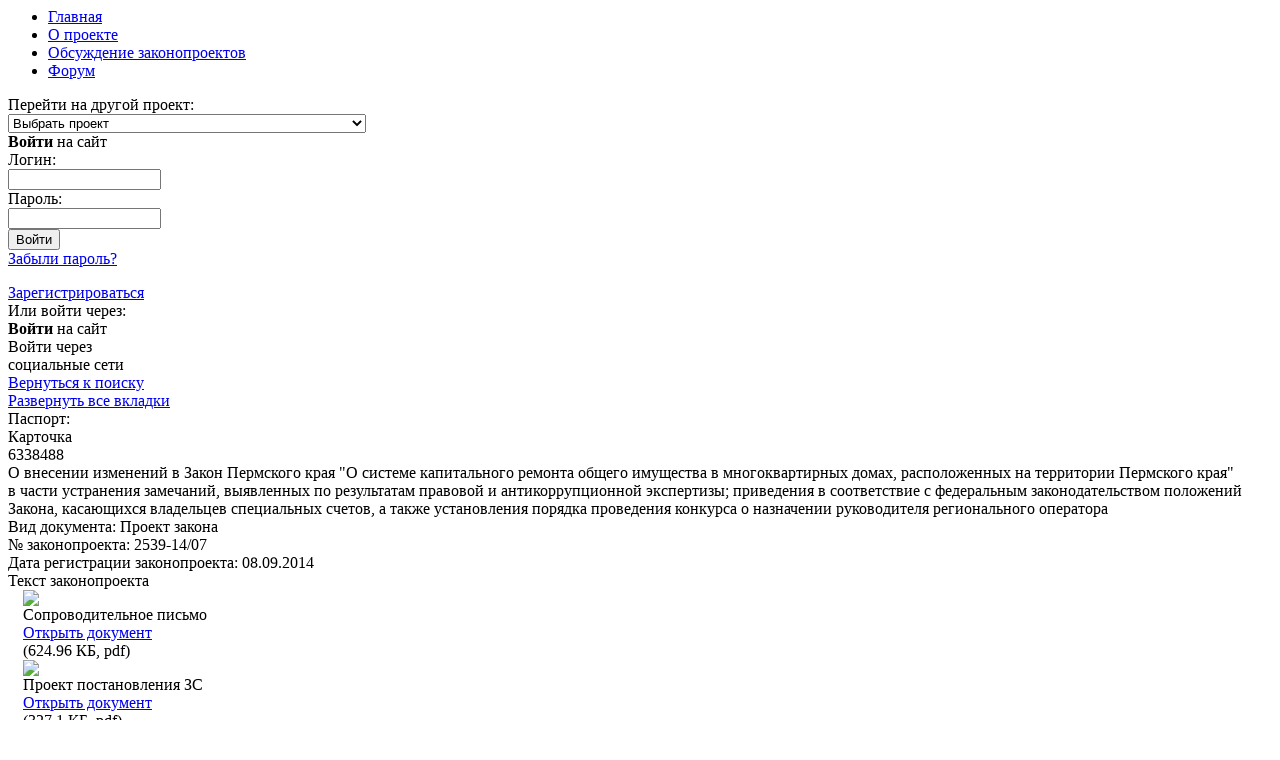

--- FILE ---
content_type: text/html; charset=windows-1251
request_url: https://zakon.zsperm.ru/?ELEMENT_ID=1607
body_size: 6929
content:

<html>
<head>
<!--[if IE 7]><html class="ie7" lang="ru"> <![endif]-->
<meta http-equiv="Content-Type" content="text/html; charset=windows-1251" />
<meta name="robots" content="index, follow" />
<meta name="keywords" content="Законотворчество" />
<meta name="description" content="Законотворчество" />
<link href="/bitrix/cache/css/s1/main/page_a9904ffed20343b68a17aaad01030451/page_a9904ffed20343b68a17aaad01030451_v1.css?1722241194389" type="text/css"  rel="stylesheet" />
<link href="/bitrix/cache/css/s1/main/template_1ddaec36a92ca446dbf1558744eb2e74/template_1ddaec36a92ca446dbf1558744eb2e74_v1.css?17222411942111" type="text/css"  data-template-style="true" rel="stylesheet" />
<script type="text/javascript">if (Intl && Intl.DateTimeFormat) document.cookie="BITRIX_SM_TZ="+Intl.DateTimeFormat().resolvedOptions().timeZone+"; path=/; expires=Fri, 01 Jan 2027 00:00:00 +0500";</script>



<script type="text/javascript">var _ba = _ba || []; _ba.push(["aid", "8768708252a331917e9b821f53469427"]); _ba.push(["host", "zakon.zsperm.ru"]); (function() {var ba = document.createElement("script"); ba.type = "text/javascript"; ba.async = true;ba.src = (document.location.protocol == "https:" ? "https://" : "http://") + "bitrix.info/ba.js";var s = document.getElementsByTagName("script")[0];s.parentNode.insertBefore(ba, s);})();</script>


<title>О внесении изменений в Закон Пермского края &quot;О системе капитального ремонта общего имущества в многоквартирных домах, расположенных на территории Пермского края&quot;</title>
<meta http-equiv="X-UA-Compatible" content="IE=edge,chrome=1"/>
<link rel="shortcut icon" type="image/ico" href="/favicon.ico?=v2">
<script type="text/javascript" src="/js/jquery-1.8.2.min.js"></script>
<link href="/css/style2.css" type="text/css" rel="stylesheet">
<script type="text/javascript">
$(document).ready(function() {
var ua = navigator.userAgent.toLowerCase();
var isOpera = (ua.indexOf('opera')  > -1);
var isIE = (!isOpera && ua.indexOf('msie') > -1);

function getDocumentHeight() {
  return Math.max(document.compatMode != 'CSS1Compat' ? document.body.scrollHeight : document.documentElement.scrollHeight, getViewportHeight());
}
function getViewportHeight() {
  return ((document.compatMode || isIE) && !isOpera) ? (document.compatMode == 'CSS1Compat') ? document.documentElement.clientHeight : document.body.clientHeight : (document.parentWindow || document.defaultView).innerHeight;
}
	var docvheight = getViewportHeight();
	var kartochkacontentheight = $('#kartochkacontent').height() + parseInt($('#kartochkacontent').css('padding-top')) + parseInt($('#kartochkacontent').css('padding-bottom'));
	var bodyheight = $('.wrapper').height();
	if (docvheight >= bodyheight){
		$('#dopspace').height(docvheight - bodyheight-2);
	}
	$(window).resize(function(){
		docvheight = getViewportHeight();
		$('#dopspace').stop(true,false);
		if ($('#kartochkacontent').css('display') == 'none'){
			$('#dopspace').animate({height:docvheight + kartochkacontentheight - bodyheight-2},200);
		}
		else{
			$('#dopspace').animate({height:docvheight - bodyheight-2},200);
		}
	});
	$('#kartochkatab').click(function(){
		
		if ($('#kartochkacontent').css('display') == 'none'){
			$('#dopspace').height($('#dopspace').height() - kartochkacontentheight);
		}
		else{
			$('#dopspace').height($('#dopspace').height() + kartochkacontentheight);
		}
	});
});
</script>
<script type="text/javascript">
var blockmass = new Array();
var updateheight = 'N';
function halffixelement(ident,scrolling){
	if (typeof blockmass[ident] !== "undefined"){
		if (updateheight == 'Y'){
			blockmass[ident] = new Array();
			var element = $(ident);
			$(element).css('position','').css('top','').css('margin-left','');
			var wrappelement = $(element).parent();
			var eltopoffset = $(element).offset().top;
			blockmass[ident]['eltopoffset'] = eltopoffset;
			var elleftoffset = $(element).offset().left;
			var wraptopoffset = $(wrappelement).offset().top;
			var wrapleftoffset = $(wrappelement).offset().left;
			var elmleft = elleftoffset - wrapleftoffset;
			blockmass[ident]['elmleft'] = elmleft;
			var elheight = $(element).height();
			blockmass[ident]['elheight'] = elheight;
			if ($(wrappelement).css('display') != 'inline-block'){
				var oldcssdisplay = $(wrappelement).css('display');
				$(wrappelement).css('display','inline-block');
				var wrapbotoffset = $(wrappelement).height() + wraptopoffset;
				$(wrappelement).css('display',oldcssdisplay);
			}
			else{
				var wrapbotoffset = $(wrappelement).height() + wraptopoffset;
			}
			blockmass[ident]['wrapbotoffset'] = wrapbotoffset;
			updateheight = 'N';
		}
		else{
			var wrapbotoffset = blockmass[ident]['wrapbotoffset'];
			var element = $(ident);
			var eltopoffset = blockmass[ident]['eltopoffset'];
			var elheight = blockmass[ident]['elheight'];
			var elmleft = blockmass[ident]['elmleft'];
		}
	}
	else{
		blockmass[ident] = new Array();
		var element = $(ident);
		var wrappelement = $(element).parent();
		var eltopoffset = $(element).offset().top;
		blockmass[ident]['eltopoffset'] = eltopoffset;
		var elleftoffset = $(element).offset().left;
		var wraptopoffset = $(wrappelement).offset().top;
		var wrapleftoffset = $(wrappelement).offset().left;
		var elmleft = elleftoffset - wrapleftoffset;
		blockmass[ident]['elmleft'] = elmleft;
		var elheight = $(element).height();
		blockmass[ident]['elheight'] = elheight;
		if ($(wrappelement).css('display') != 'inline-block'){
			var oldcssdisplay = $(wrappelement).css('display');
			$(wrappelement).css('display','inline-block');
			var wrapbotoffset = $(wrappelement).height() + wraptopoffset;
			$(wrappelement).css('display',oldcssdisplay);
		}
		else{
			var wrapbotoffset = $(wrappelement).height() + wraptopoffset;
		}
		blockmass[ident]['wrapbotoffset'] = wrapbotoffset;
	}

		if (scrolling >= eltopoffset){
			if (scrolling+elheight <= wrapbotoffset){
				$(element).css('position','fixed').css('top','0').css('margin-left',elmleft + 'px');
			}
			else{
				var totop = wrapbotoffset - elheight - scrolling;
				$(element).css('position','fixed').css('top',totop + 'px').css('margin-left',elmleft + 'px');
			}
		}
		else{
			$(element).css('position','').css('top','').css('margin-left','');
		}
}
</script>
<script type="text/javascript">
$(document).ready(function(){
	if ($('#fixedblock').height() < $('.content').height()){
		$(window).scroll(function(){
			var scrolling = $(this).scrollTop();
			halffixelement('#fixedblock', scrolling);
		});
		$(window).resize(function(){
				updateheight = 'Y';
				var scrolling = $(this).scrollTop();
				halffixelement('#fixedblock', scrolling);
		});
	}
});
</script>
<script>
// Для таблиц
$(document).ready(function() {
var nowrowspan = 0;
	$("table.svertikalnimzagolovkom").find("tr").each(function() {
		if ($(this).find("td:first").attr('rowspan') > 0){
			nowrowspan = $(this).find("td:first").attr('rowspan') - 1;
			$(this).find("td:first").addClass('svertikalnimzagolovkomtd');
		}
		else{
			if(nowrowspan > 0){
				nowrowspan = nowrowspan-1;
			}
			else{
				$(this).find("td:first").addClass('svertikalnimzagolovkomtd');
			}
		}
	});
});
</script>	
</head>
<body>
<div class="wrapper">
	
	<div class="header">
		<div class="logo-wrapper">
			<div class="menu-top">
				<ul class="zakontopmenu">

			<li><a href="/"><div class="menuhomeimg"></div><div class="menuhometext">Главная</div></a></li>
		
			<li><a href="/about/">О проекте</a></li>
		
			<li><a href="/discuss/">Обсуждение законопроектов</a></li>
		
			<li><a href="/forum/">Форум</a></li>
		

</ul>
			</div>
			<div class="project-block">
				<div class="project-blocktext">Перейти на другой проект:</div>
				<div class="project-blockselect">
					<select id="project-select" onchange="window.open(this.options[this.selectedIndex].value);">
                <option value="">Выбрать проект</option>
                <option value="https://zsperm.ru/">Законодательное Собрание Пермского края</option>
                                <option value="https://pk.zsperm.ru/">Премии и конкурсы</option>
                <option value="http://mp.zsperm.ru/">Молодежный парламент</option>
                <!--<option value="http://urok.zsperm.ru">Парламентский урок</option>-->
                <option value="http://msu.zsperm.ru/">Взаимодействие с органами местного самоуправления</option>
<option value="http://contact.zsperm.ru/">Обращения граждан</option>
              </select>
				</div>
			</div>
									<a href="/"><div class="logo"></div></a>
						<div class="logo-title"></div>
			<div class="header-bg"></div>
			<div class="login-block">

<div class="zakon-auth-form">
		<div class="popupauth" >
	
		<div class="popupauthwrapp">
			<div class="popupauthclose"></div>
			<div class="popupauthtitle"><strong>Войти</strong> на сайт</div>
			<div class="popupauthform">

							<form name="system_auth_form6zOYVN" method="post" target="_top" action="/?login=yes&amp;ELEMENT_ID=1607">
									<input type="hidden" name="backurl" value="/?ELEMENT_ID=1607" />
													<input type="hidden" name="AUTH_FORM" value="Y" />
					<input type="hidden" name="TYPE" value="AUTH" />
					<div class="popupauthtext">Логин:</div>
					<div class="popupauthlogin"><input type="text" name="USER_LOGIN" maxlength="50" value="" size="17" /></div>
					<div class="popupauthtext">Пароль:</div>
					<div class="popupauthpassword"><input type="password" name="USER_PASSWORD" maxlength="50" size="17" /></div>
					<div class="popupauthsubmit"><input type="submit" name="Login" value="Войти" /></div>
					<div class="popupauthforgotpassword"><noindex><a href="/auth/?forgot_password=yes&amp;forgot_password=yes&amp;backurl=%2F%3FELEMENT_ID%3D1607" rel="nofollow">Забыли пароль?</a></noindex></div>
				</form>
			</div>
			<div class="popupauthseparator"></div>
			<div class="popupauthsocauth">
				<div class="popupauthregister"><noindex><a href="/auth/?register=yes&amp;register=yes&amp;backurl=%2F%3FELEMENT_ID%3D1607" rel="nofollow">Зарегистрироваться</a></noindex></div>
				<div class="popupauthsocauthtitle">Или войти через:</div>
				<div class="popupauthsocauthblock">
					



    <script src="http://ulogin.ru/js/ulogin.js"></script><div id="uLogin1" x-ulogin-params="display=panel&fields=first_name,last_name,nickname,city,photo,photo_big,bdate,sex,email,network&providers=vkontakte,facebook,twitter&hidden=&redirect_uri=http%3A%2F%2Fzakon.zsperm.ru%2F%3FELEMENT_ID%3D1607"></div>
				</div>
			</div>
		</div>
	</div>
	<div class="authblock" >
		<div class="authblocktitleimg"></div><div class="authblocktitle"><strong>Войти</strong> на сайт</div>
		<div class="authblocksoctitle"><div class="authblocksoctitletext">Войти через</div><div class="authblocksoctitletext">социальные сети</div></div>
	</div>
	</div>
<script type="text/javascript">
$(document).ready(function(){
	$('.popupauthclose').click(function(){
		$('.popupauth').hide();
		$('.authblock').show();
	});
	$('.authblocktitle').click(function(){
		$('.popupauth').show();
		$('.authblock').hide();
	});
	$('.authblocksoctitle').click(function(){
		$('.popupauth').show();
		$('.authblock').hide();
	});
});
</script></div>
		</div>
	</div>
	<div class="fullcontentwrapper">	

	<script type="text/javascript">
$(document).ready(function(){
	$('.detaillibrarylink').click(function(){
		var thislibraryupd = $(this);
		$.ajax({
			type: "GET",
			url: "/personal/libraryupdate.php",
			data: $(thislibraryupd).find('a').attr('href'),
			beforeSend: function(){
				$(thislibraryupd).find('a').html('Обработка...');
			},
			success: function(msg){
				$(thislibraryupd).html(msg);
			}
		});
		return false;
	});
			$('.detaillibrarylink_').html('<a href="ID=&DEL=Y">Удалить из моей библиотеки</a>');
	});
</script>
<div class="nodisplayerrors">
<script type="text/javascript">
$(document).ready(function(){
  $('.zakontab').click(function(){
		$(this).find('.zakontabimg').toggleClass('opentab');
		$(this).next().toggle();
		updateheight = 'Y';
  });
  $('.openalltabs').click(function(){
	updateheight = 'Y';
	if ($('.openalltabs').hasClass('closealltabs')){
		$('.zakontab').each(function(){
			$(this).find('.zakontabimg').removeClass('opentab');
			$(this).next().hide();
		});
		$('.openalltabs').html('<a href="#">Развернуть все вкладки</a>');
		$('#kartochkatab').find('.zakontabimg').addClass('opentab');
		$('#kartochkatab').next().show();
		$('.openalltabs').removeClass('closealltabs');
	}
	else{
		$('.zakontab').each(function(){
			$(this).find('.zakontabimg').addClass('opentab');
			$(this).next().show();
		});
		$('.openalltabs').addClass('closealltabs');
		$('.openalltabs').html('<a href="#">Свернуть вкладки</a>');
	}
	return false;
  });
});
</script>
<div class="rightblock" id="fixedblock">
	<div class="rightblocklinks">
		<div class="rightblocklinkfirst"><a href="/">Вернуться к поиску</a></div>
				<div class="rightblocklink openalltabs"><a href="#">Развернуть все вкладки</a></div>
	</div>
</div>
<div class="content">
<div class="wpappcontent">
<div class="zakonheadtitle">Паспорт:</div>
	

	<div id="kartochkatab" class="zakontab">
		<div class="zakontabname">Карточка</div>
		<div class="zakontabimg opentab"></div>
	</div>
	<div id="kartochkacontent" class="zakoncontent" style="display: block;">
		<div class="zakoncontentnumber">6338488</div>		<div class="zakoncontentname">О внесении изменений в Закон Пермского края &quot;О системе капитального ремонта общего имущества в многоквартирных домах, расположенных на территории Пермского края&quot;</div>		<div class="zakoncontentfieldkartochka">
			<div class="zakoncontentannotacia">в части устранения замечаний, выявленных по результатам правовой 
и антикоррупционной экспертизы; приведения в соответствие с федеральным законодательством положений Закона, касающихся владельцев специальных счетов, а также  установления порядка проведения конкурса о назначении руководителя регионального оператора</div>			<div class="zakoncontentfieldblock">
				<span class="zakoncontentfieldtitle">Вид документа:</span>
				<span class="zakoncontentfieldvalue">Проект закона</span>			</div>
											<div class="zakoncontentfieldblock">
																		<div class="zakoncontentfield">
							<span class="zakoncontentfieldtitle">№ законопроекта:</span>
							<span class="zakoncontentfieldvalue">2539-14/07</span>						</div>
																		<div class="zakoncontentfield">
							<span class="zakoncontentfieldtitle">Дата регистрации законопроекта:</span>
							<span class="zakoncontentfieldvalue">08.09.2014</span>						</div>
											
				</div>
														<div class="zakoncontentfieldfilename">Текст законопроекта</div>
																	<div class="zakoncontentfieldblock" style="padding-left: 15px;box-sizing: border-box;">
							<div class="zakoncontentfieldfileimg"><a target="_blank" href="http://zakon.zsperm.ru/data/docs/2014/6338488/289483.pdf"><img src="/images/pdf.png"/></a></div>
							<div class="zakoncontentfieldfileblock">
								<div class="zakoncontentfieldfilename">Сопроводительное письмо</div>
								<div class="zakoncontentfieldfileinfo">
									<div class="zakoncontentfieldfileinfolink"><a target="_blank" href="http://zakon.zsperm.ru/data/docs/2014/6338488/289483.pdf">Открыть документ</a></div>
									<div class="zakoncontentfieldfileinfoex">(624.96 КБ, pdf)</div>
								</div>
							</div>
						</div>
																	<div class="zakoncontentfieldblock" style="padding-left: 15px;box-sizing: border-box;">
							<div class="zakoncontentfieldfileimg"><a target="_blank" href="http://zakon.zsperm.ru/data/docs/2014/6338488/289482.pdf"><img src="/images/pdf.png"/></a></div>
							<div class="zakoncontentfieldfileblock">
								<div class="zakoncontentfieldfilename">Проект постановления ЗС</div>
								<div class="zakoncontentfieldfileinfo">
									<div class="zakoncontentfieldfileinfolink"><a target="_blank" href="http://zakon.zsperm.ru/data/docs/2014/6338488/289482.pdf">Открыть документ</a></div>
									<div class="zakoncontentfieldfileinfoex">(327.1 КБ, pdf)</div>
								</div>
							</div>
						</div>
																	<div class="zakoncontentfieldblock" style="padding-left: 15px;box-sizing: border-box;">
							<div class="zakoncontentfieldfileimg"><a target="_blank" href="http://zakon.zsperm.ru/data/docs/2014/6338488/289481.pdf"><img src="/images/pdf.png"/></a></div>
							<div class="zakoncontentfieldfileblock">
								<div class="zakoncontentfieldfilename">Проект закона</div>
								<div class="zakoncontentfieldfileinfo">
									<div class="zakoncontentfieldfileinfolink"><a target="_blank" href="http://zakon.zsperm.ru/data/docs/2014/6338488/289481.pdf">Открыть документ</a></div>
									<div class="zakoncontentfieldfileinfoex">(1.16 МБ, pdf)</div>
								</div>
							</div>
						</div>
																	<div class="zakoncontentfieldblock" style="padding-left: 15px;box-sizing: border-box;">
							<div class="zakoncontentfieldfileimg"><a target="_blank" href="http://zakon.zsperm.ru/data/docs/2014/6338488/289480.pdf"><img src="/images/pdf.png"/></a></div>
							<div class="zakoncontentfieldfileblock">
								<div class="zakoncontentfieldfilename">Пояснительная записка</div>
								<div class="zakoncontentfieldfileinfo">
									<div class="zakoncontentfieldfileinfolink"><a target="_blank" href="http://zakon.zsperm.ru/data/docs/2014/6338488/289480.pdf">Открыть документ</a></div>
									<div class="zakoncontentfieldfileinfoex">(445.93 КБ, pdf)</div>
								</div>
							</div>
						</div>
																	<div class="zakoncontentfieldblock" style="padding-left: 15px;box-sizing: border-box;">
							<div class="zakoncontentfieldfileimg"><a target="_blank" href="http://zakon.zsperm.ru/data/docs/2014/6338488/289484.pdf"><img src="/images/pdf.png"/></a></div>
							<div class="zakoncontentfieldfileblock">
								<div class="zakoncontentfieldfilename">Финансово-экономическое обоснование</div>
								<div class="zakoncontentfieldfileinfo">
									<div class="zakoncontentfieldfileinfolink"><a target="_blank" href="http://zakon.zsperm.ru/data/docs/2014/6338488/289484.pdf">Открыть документ</a></div>
									<div class="zakoncontentfieldfileinfoex">(197.47 КБ, pdf)</div>
								</div>
							</div>
						</div>
																	<div class="zakoncontentfieldblock" style="padding-left: 15px;box-sizing: border-box;">
							<div class="zakoncontentfieldfileimg"><a target="_blank" href="http://zakon.zsperm.ru/data/docs/2014/6338488/289479.pdf"><img src="/images/pdf.png"/></a></div>
							<div class="zakoncontentfieldfileblock">
								<div class="zakoncontentfieldfilename">Перечень законов, изменяемых данным законом</div>
								<div class="zakoncontentfieldfileinfo">
									<div class="zakoncontentfieldfileinfolink"><a target="_blank" href="http://zakon.zsperm.ru/data/docs/2014/6338488/289479.pdf">Открыть документ</a></div>
									<div class="zakoncontentfieldfileinfoex">(252.18 КБ, pdf)</div>
								</div>
							</div>
						</div>
																	<div class="zakoncontentfieldblock" style="padding-left: 15px;box-sizing: border-box;">
							<div class="zakoncontentfieldfileimg"><a target="_blank" href="http://zakon.zsperm.ru/data/docs/2014/6338488/289478.pdf"><img src="/images/pdf.png"/></a></div>
							<div class="zakoncontentfieldfileblock">
								<div class="zakoncontentfieldfilename">Копия сопроводительного письма о направлении на согласование в ОМСУ</div>
								<div class="zakoncontentfieldfileinfo">
									<div class="zakoncontentfieldfileinfolink"><a target="_blank" href="http://zakon.zsperm.ru/data/docs/2014/6338488/289478.pdf">Открыть документ</a></div>
									<div class="zakoncontentfieldfileinfoex">(34.79 КБ, pdf)</div>
								</div>
							</div>
						</div>
															
						
				<div class="zakoncontentfieldblock">
												
												<div class="zakoncontentfield">
							<span class="zakoncontentfieldtitle">№ закона:</span>
							<span class="zakoncontentfieldvalue">387-ПК</span>						</div>
																		<div class="zakoncontentfield">
							<span class="zakoncontentfieldtitle">Дата регистрации закона:</span>
							<span class="zakoncontentfieldvalue">06.11.2014</span>						</div>
										</div>
																			<div class="zakoncontentfieldblock">
						<div class="zakoncontentfieldfileimg"><a target="_blank" href="http://zakon.zsperm.ru/data/docs/2014/6338488/340399.pdf"><img src="/images/pdf.png"/></a></div>
						<div class="zakoncontentfieldfileblock">
							<div class="zakoncontentfieldfilename">Текст закона</div>
							<div class="zakoncontentfieldfileinfo">
								<div class="zakoncontentfieldfileinfolink"><a target="_blank" href="http://zakon.zsperm.ru/data/docs/2014/6338488/340399.pdf">Открыть документ</a></div>
								<div class="zakoncontentfieldfileinfoex">(251.29 КБ, pdf)</div>
							</div>
						</div>
					</div>
																						<div class="zakoncontentfieldblock">
					<span class="zakoncontentfieldtitle">Субъект права законодательной инициативы:</span>
					<span class="zakoncontentfieldvalue">Губернатор Пермского края</span>				</div>
										<div class="zakoncontentfieldblock">
					<span class="zakoncontentfieldtitle">Головной комитет:</span>
					<span class="zakoncontentfieldvalue">Комитет по развитию инфраструктуры</span>				</div>
							<div class="zakoncontentfieldblock">
					<span class="zakoncontentfieldtitle">Состояние:</span>
					<span class="zakoncontentfieldvalue">II чтение</span>				</div>
							<div class="zakoncontentfieldblock">
					<span class="zakoncontentfieldtitle">Ключевые слова и связанные понятия:</span>
					<span class="zakoncontentfieldvalue">
																		<a href="/?Name=Капитальный ремонт&set_filter=Y">Капитальный ремонт</a>
													, <a href="/?Name=Многоквартирный дом&set_filter=Y">Многоквартирный дом</a>
											</span>				</div>
								</div>
	</div>
	<div id="dopinfotab" class="zakontab">
		<div class="zakontabname">Дополнительная информация</div>
		<div class="zakontabimg"></div>
	</div>
	<div id="dopinfocontent" class="zakoncontent">
												<div class="zakoncontentfieldblock">
				<div class="zakoncontentfieldblocktitle">Законы, изменяемые данным законом</div>
				<div class="zakoncontentfieldblockcontent">
											<div class="zakoncontentfieldblockcontentwpapp">
							<div class="zakoncontentfieldfileimg"><a target="_blank" href="http://zakon.zsperm.ru/data/passports/6115804.xml"><img src="/images/notext.png"/></a></div>
							<div class="zakoncontentfieldfileblock">
								<div class="zakoncontentfieldfilename">О системе капитального ремонта общего имущества в многоквартирных домах, расположенных на территории Пермского края</div>								<div class="zakoncontentfieldfileinfo">
									<div class="zakoncontentfieldfileinfodate">11.03.2014</div>									<div class="zakoncontentfieldfileinfonumber">№ 304-ПК</div>									<div class="zakoncontentfieldfileinfolink"><a target="_blank" href="/?ELEMENT_ID=1221">Открыть документ</a></div>																	</div>
							</div>
						</div>
									</div>
			</div>
										<div class="zakoncontentfieldblock">
				<div class="zakoncontentfieldblocktitle">Законы, отменяемые данным законом</div>
				<div class="zakoncontentfieldblockcontent">
											<div class="zakoncontentfieldblockcontentwpapp">
							<div class="zakoncontentfieldfileimg"><a target="_blank" href="http://zakon.zsperm.ru/data/passports/6115804.xml"><img src="/images/notext.png"/></a></div>
							<div class="zakoncontentfieldfileblock">
								<div class="zakoncontentfieldfilename">О системе капитального ремонта общего имущества в многоквартирных домах, расположенных на территории Пермского края</div>								<div class="zakoncontentfieldfileinfo">
									<div class="zakoncontentfieldfileinfodate">11.03.2014</div>									<div class="zakoncontentfieldfileinfonumber">№ 304-ПК</div>									<div class="zakoncontentfieldfileinfolink"><a target="_blank" href="/?ELEMENT_ID=1221">Открыть документ</a></div>																	</div>
							</div>
						</div>
									</div>
			</div>
			</div>
	
 
	<div id="vtoroechtenietab" class="zakontab">
		<div class="zakontabname">II чтение</div>
		<div class="zakontabimg"></div>
	</div>
	<div id="vtoroechteniecontent" class="zakoncontent">
							
								<div class="zakoncontentfieldblock">
				<div class="zakoncontentfieldblocktitle">Рассмотрение в комитетах</div>
				<div class="zakoncontentfieldblockcontent">
															<div class="zakoncontentfieldfilename">Комитет по развитию инфраструктуры</div>
		<div class="zakoncontentfieldfileinfodate">21.10.2014</div>		<div class="zakoncontentfieldfileinfonumber">№ 40/5</div>											<div class="zakoncontentfieldblock" style="padding-left: 15px;box-sizing: border-box;">
					<div class="zakoncontentfieldfileimg"><a target="_blank" href="/data/docs/2014/6338488/245892.pdf"><img src="/images/pdf.png"/></a></div>
					<div class="zakoncontentfieldfileblock">
						<div class="zakoncontentfieldfilename">Вложение. Таблица поправок.7552-14_17.10</div>
						<div class="zakoncontentfieldfileinfo">
							<div class="zakoncontentfieldfileinfolink"><a target="_blank" href="/data/docs/2014/6338488/245892.pdf">Открыть документ</a></div>
							<div class="zakoncontentfieldfileinfoex">(200.09 КБ, pdf)</div>
						</div>
					</div>
				</div>
											<div class="zakoncontentfieldblock" style="padding-left: 15px;box-sizing: border-box;">
					<div class="zakoncontentfieldfileimg"><a target="_blank" href="/data/docs/2014/6338488/202707.pdf"><img src="/images/pdf.png"/></a></div>
					<div class="zakoncontentfieldfileblock">
						<div class="zakoncontentfieldfilename">Вложение. Постановление.7552-14_17.10</div>
						<div class="zakoncontentfieldfileinfo">
							<div class="zakoncontentfieldfileinfolink"><a target="_blank" href="/data/docs/2014/6338488/202707.pdf">Открыть документ</a></div>
							<div class="zakoncontentfieldfileinfoex">(140.23 КБ, pdf)</div>
						</div>
					</div>
				</div>
											<div class="zakoncontentfieldblock" style="padding-left: 15px;box-sizing: border-box;">
					<div class="zakoncontentfieldfileimg"><a target="_blank" href="/data/docs/2014/6338488/246756.pdf"><img src="/images/pdf.png"/></a></div>
					<div class="zakoncontentfieldfileblock">
						<div class="zakoncontentfieldfilename">Решение. 7552-14_17.10</div>
						<div class="zakoncontentfieldfileinfo">
							<div class="zakoncontentfieldfileinfolink"><a target="_blank" href="/data/docs/2014/6338488/246756.pdf">Открыть документ</a></div>
							<div class="zakoncontentfieldfileinfoex">(190.89 КБ, pdf)</div>
						</div>
					</div>
				</div>
											<div class="zakoncontentfieldblock" style="padding-left: 15px;box-sizing: border-box;">
					<div class="zakoncontentfieldfileimg"><a target="_blank" href="/data/docs/2014/6338488/236431.pdf"><img src="/images/pdf.png"/></a></div>
					<div class="zakoncontentfieldfileblock">
						<div class="zakoncontentfieldfilename">Решение. 7552-14_17.10</div>
						<div class="zakoncontentfieldfileinfo">
							<div class="zakoncontentfieldfileinfolink"><a target="_blank" href="/data/docs/2014/6338488/236431.pdf">Открыть документ</a></div>
							<div class="zakoncontentfieldfileinfoex">(140.23 КБ, pdf)</div>
						</div>
					</div>
				</div>
											<div class="zakoncontentfieldblock" style="padding-left: 15px;box-sizing: border-box;">
					<div class="zakoncontentfieldfileimg"><a target="_blank" href="/data/docs/2014/6338488/232473.pdf"><img src="/images/pdf.png"/></a></div>
					<div class="zakoncontentfieldfileblock">
						<div class="zakoncontentfieldfilename">Решение. 7552-14_17.10</div>
						<div class="zakoncontentfieldfileinfo">
							<div class="zakoncontentfieldfileinfolink"><a target="_blank" href="/data/docs/2014/6338488/232473.pdf">Открыть документ</a></div>
							<div class="zakoncontentfieldfileinfoex">(200.1 КБ, pdf)</div>
						</div>
					</div>
				</div>
														</div>
			</div>
			
							</div>
	<div id="pervoechtenietab" class="zakontab">
		<div class="zakontabname">I чтение</div>
		<div class="zakontabimg"></div>
	</div>
	<div id="pervoechteniecontent" class="zakoncontent">
																				<div class="zakoncontentfieldblock">
					<div class="zakoncontentfieldfileimg"><a target="_blank" href="/data/docs/2014/6338488/211100.pdf"><img src="/images/pdf.png"/></a></div>
					<div class="zakoncontentfieldfileblock">
						<div class="zakoncontentfieldfilename">Заключение ГПУ</div>
						<div class="zakoncontentfieldfileinfo">
							<div class="zakoncontentfieldfileinfodate">15.09.2014</div>							<div class="zakoncontentfieldfileinfonumber">№ 229-ЗКЛ</div>							<div class="zakoncontentfieldfileinfolink"><a target="_blank" href="/data/docs/2014/6338488/211100.pdf">Открыть документ</a></div>
							<div class="zakoncontentfieldfileinfoex">(195.34 КБ, pdf)</div>
						</div>
					</div>
				</div>
																											<div class="zakoncontentfieldblock">
					<div class="zakoncontentfieldfileimg"><a target="_blank" href="/data/docs/2014/6338488/227251.pdf"><img src="/images/pdf.png"/></a></div>
					<div class="zakoncontentfieldfileblock">
						<div class="zakoncontentfieldfilename">Аналитическая записка УАЗД</div>
						<div class="zakoncontentfieldfileinfo">
							<div class="zakoncontentfieldfileinfodate">15.09.2014</div>							<div class="zakoncontentfieldfileinfonumber">№ 150-АЗ</div>							<div class="zakoncontentfieldfileinfolink"><a target="_blank" href="/data/docs/2014/6338488/227251.pdf">Открыть документ</a></div>
							<div class="zakoncontentfieldfileinfoex">(274.35 КБ, pdf)</div>
						</div>
					</div>
				</div>
																											<div class="zakoncontentfieldblock">
					<div class="zakoncontentfieldfileimg"><a target="_blank" href="/data/docs/2014/6338488/232191.pdf"><img src="/images/pdf.png"/></a></div>
					<div class="zakoncontentfieldfileblock">
						<div class="zakoncontentfieldfilename">Заключение КСП</div>
						<div class="zakoncontentfieldfileinfo">
							<div class="zakoncontentfieldfileinfodate">10.09.2014</div>							<div class="zakoncontentfieldfileinfonumber">№ 2593-14/07</div>							<div class="zakoncontentfieldfileinfolink"><a target="_blank" href="/data/docs/2014/6338488/232191.pdf">Открыть документ</a></div>
							<div class="zakoncontentfieldfileinfoex">(339.91 КБ, pdf)</div>
						</div>
					</div>
				</div>
												
				
								<div class="zakoncontentfieldblock">
				<div class="zakoncontentfieldblocktitle">Рассмотрение в комитетах</div>
				<div class="zakoncontentfieldblockcontent">
																							<div class="zakoncontentfieldblock">
					<div class="zakoncontentfieldfileimg"><a target="_blank" href="/data/docs/2014/6338488/243399.pdf"><img src="/images/pdf.png"/></a></div>
					<div class="zakoncontentfieldfileblock">
						<div class="zakoncontentfieldfilename">Комитет по развитию инфраструктуры</div>
						<div class="zakoncontentfieldfileinfo">
							<div class="zakoncontentfieldfileinfodate">16.09.2014</div>							<div class="zakoncontentfieldfileinfonumber">№ 39/16</div>							<div class="zakoncontentfieldfileinfolink"><a target="_blank" href="/data/docs/2014/6338488/243399.pdf">Открыть документ</a></div>
							<div class="zakoncontentfieldfileinfoex">(137.25 КБ, pdf)</div>
						</div>
					</div>
				</div>
														</div>
			</div>
			
																						<div class="zakoncontentfieldblock">
					<div class="zakoncontentfieldfileimg"><a target="_blank" href="/data/docs/2014/6338488/245782.pdf"><img src="/images/pdf.png"/></a></div>
					<div class="zakoncontentfieldfileblock">
						<div class="zakoncontentfieldfilename">Постановление ЗС</div>
						<div class="zakoncontentfieldfileinfo">
							<div class="zakoncontentfieldfileinfodate">18.09.2014</div>							<div class="zakoncontentfieldfileinfonumber">№ 1439</div>							<div class="zakoncontentfieldfileinfolink"><a target="_blank" href="/data/docs/2014/6338488/245782.pdf">Открыть документ</a></div>
							<div class="zakoncontentfieldfileinfoex">(153.28 КБ, pdf)</div>
						</div>
					</div>
				</div>
											
							
	</div>
<div id="vnesenietab" class="zakontab">
		<div class="zakontabname">Внесение документа</div>
		<div class="zakontabimg"></div>
	</div>
	<div id="vneseniecontent" class="zakoncontent">
		<div class="zakoncontentfieldblock">
			<span class="zakoncontentfieldtitle">Вид документа:</span>
			<span class="zakoncontentfieldvalue">Проект закона</span>		</div>
					<div class="zakoncontentfieldblock">
					<div class="zakoncontentfield">
						<span class="zakoncontentfieldtitle">№ законопроекта:</span>
						<span class="zakoncontentfieldvalue">2539-14/07</span>					</div>
			</div>
			<div class="zakoncontentfieldblock">
					<div class="zakoncontentfield">
						<span class="zakoncontentfieldtitle">Дата регистрации законопроекта:</span>
						<span class="zakoncontentfieldvalue">08.09.2014</span>					</div>
			</div>
							<div class="zakoncontentfieldblock">
				<span class="zakoncontentfieldtitle">Субъект права законодательной инициативы:</span>
				<span class="zakoncontentfieldvalue">Губернатор Пермского края</span>			</div>
							<div class="zakoncontentfieldblock">
				<span class="zakoncontentfieldtitle">Головной комитет:</span>
				<span class="zakoncontentfieldvalue">Комитет по развитию инфраструктуры</span>			</div>
					
	</div>
</div>
</div>
</div>

	</div>
	<div id="dopspace"></div>
	<div class="footer">
		<div class="live">
<div class="footerblockmetrika">

<!-- Yandex.Metrika counter -->
 
<script type="text/javascript">
(function (d, w, c) {
    (w[c] = w[c] || []).push(function() {
        try {
            w.yaCounter20900299 = new Ya.Metrika({id:20900299,
                    webvisor:true,
                    clickmap:true,
                    trackLinks:true,
                    accurateTrackBounce:true});
        } catch(e) { }
    });




    var n = d.getElementsByTagName("script")[0],
        s = d.createElement("script"),
        f = function () { n.parentNode.insertBefore(s, n); };
    s.type = "text/javascript";
    s.async = true;
    s.src = (d.location.protocol == "https:" ? "https:" : "http:") + "//mc.yandex.ru/metrika/watch.js";




    if (w.opera == "[object Opera]") {
        d.addEventListener("DOMContentLoaded", f, false);
    } else { f(); }
})(document, window, "yandex_metrika_callbacks");
</script>
 <noscript>
  <div><img src="//mc.yandex.ru/watch/20900299" style="position:absolute; left:-9999px;"  /></div>
</noscript> 
<!-- /Yandex.Metrika counter -->
<!-- BEGIN JIVOSITE CODE {literal} -->
<script type='text/javascript'>
(function(){ var widget_id = '52621';
var s = document.createElement('script'); s.type = 'text/javascript'; s.async = true; s.src = '//code.jivosite.com/script/widget/'+widget_id; var ss = document.getElementsByTagName('script')[0]; ss.parentNode.insertBefore(s, ss);})();</script>
<!-- {/literal} END JIVOSITE CODE -->
</div>
<div class="footerblockiperm">Разработка сайта <a href="http://www.internet-perm.ru" title="Разработка сайта" target="_blank">«Интернет-Пермь»</a>, 2013</div>
</div>
		<div class="copyright">
		<div class="copyrighttext">© Законодательное Собрание Пермского Края, 2013</div>
		<div class="footerinfo">
		<div>
 <b>Адрес для вопросов, замечаний и предложений по работе сайта:&nbsp;<a href="mailto:zakon@kama.ru">press@zsperm.ru</a></b>
</div>
<div>
	 Будем признательны, если при необходимости вы приложите к своему письму скриншот или схему.
</div>
<div>
 <br>
</div>
 614000 г. Пермь, ул. Ленина, 51, <br>
 тел.: (342) 217-75-55 <br>
 факс: (342) 235-12-57 <br>
 e-mail:&nbsp;<a href="mailto:support@zsperm.ru">support@zsperm.ru</a>		</div>
		</div>
	</div>
</div>	
</body>
</html>